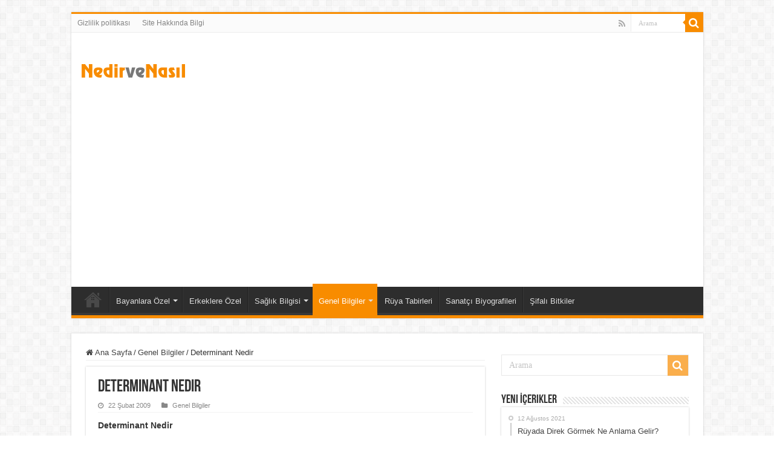

--- FILE ---
content_type: text/html; charset=UTF-8
request_url: https://www.nedirvenasil.com/determinant-nedir/
body_size: 9263
content:
<!DOCTYPE html>
<html lang="tr" prefix="og: http://ogp.me/ns#">
<head>
<meta charset="UTF-8" />
<link rel="profile" href="http://gmpg.org/xfn/11" />
<link rel="pingback" href="https://www.nedirvenasil.com/xmlrpc.php" />
<meta name='robots' content='index, follow, max-image-preview:large, max-snippet:-1, max-video-preview:-1' />

	<!-- This site is optimized with the Yoast SEO plugin v20.1 - https://yoast.com/wordpress/plugins/seo/ -->
	<title>Determinant Nedir - Nedir ve Nasıl</title>
	<meta name="description" content="Determinant Nedir Kare matrisler kümesinden reel sayılara tanımlı bir fonksiyon. Bir A kare matrisinin determinantı, detA veya |A| şeklinde gösterilir." />
	<link rel="canonical" href="https://www.nedirvenasil.com/determinant-nedir/" />
	<meta property="og:locale" content="tr_TR" />
	<meta property="og:type" content="article" />
	<meta property="og:title" content="Determinant Nedir - Nedir ve Nasıl" />
	<meta property="og:description" content="Determinant Nedir Kare matrisler kümesinden reel sayılara tanımlı bir fonksiyon. Bir A kare matrisinin determinantı, detA veya |A| şeklinde gösterilir." />
	<meta property="og:url" content="https://www.nedirvenasil.com/determinant-nedir/" />
	<meta property="og:site_name" content="Nedir ve Nasıl" />
	<meta property="article:published_time" content="2009-02-22T06:50:18+00:00" />
	<meta property="article:modified_time" content="2009-02-22T06:50:32+00:00" />
	<meta property="og:image" content="http://mips.stanford.edu/public/classes/pharmacokinetics/2006/Math_bg/DifferentialEQs/Determinant.gif" />
	<meta name="author" content="admin" />
	<meta name="twitter:card" content="summary_large_image" />
	<meta name="twitter:label1" content="Yazan:" />
	<meta name="twitter:data1" content="admin" />
	<meta name="twitter:label2" content="Tahmini okuma süresi" />
	<meta name="twitter:data2" content="2 dakika" />
	<script type="application/ld+json" class="yoast-schema-graph">{"@context":"https://schema.org","@graph":[{"@type":"WebPage","@id":"https://www.nedirvenasil.com/determinant-nedir/","url":"https://www.nedirvenasil.com/determinant-nedir/","name":"Determinant Nedir - Nedir ve Nasıl","isPartOf":{"@id":"https://www.nedirvenasil.com/#website"},"primaryImageOfPage":{"@id":"https://www.nedirvenasil.com/determinant-nedir/#primaryimage"},"image":{"@id":"https://www.nedirvenasil.com/determinant-nedir/#primaryimage"},"thumbnailUrl":"http://mips.stanford.edu/public/classes/pharmacokinetics/2006/Math_bg/DifferentialEQs/Determinant.gif","datePublished":"2009-02-22T06:50:18+00:00","dateModified":"2009-02-22T06:50:32+00:00","author":{"@id":"https://www.nedirvenasil.com/#/schema/person/9bf3ccf63a1378c6410773693131a943"},"description":"Determinant Nedir Kare matrisler kümesinden reel sayılara tanımlı bir fonksiyon. Bir A kare matrisinin determinantı, detA veya |A| şeklinde gösterilir.","breadcrumb":{"@id":"https://www.nedirvenasil.com/determinant-nedir/#breadcrumb"},"inLanguage":"tr","potentialAction":[{"@type":"ReadAction","target":["https://www.nedirvenasil.com/determinant-nedir/"]}]},{"@type":"ImageObject","inLanguage":"tr","@id":"https://www.nedirvenasil.com/determinant-nedir/#primaryimage","url":"http://mips.stanford.edu/public/classes/pharmacokinetics/2006/Math_bg/DifferentialEQs/Determinant.gif","contentUrl":"http://mips.stanford.edu/public/classes/pharmacokinetics/2006/Math_bg/DifferentialEQs/Determinant.gif"},{"@type":"BreadcrumbList","@id":"https://www.nedirvenasil.com/determinant-nedir/#breadcrumb","itemListElement":[{"@type":"ListItem","position":1,"name":"Ana sayfa","item":"https://www.nedirvenasil.com/"},{"@type":"ListItem","position":2,"name":"Determinant Nedir"}]},{"@type":"WebSite","@id":"https://www.nedirvenasil.com/#website","url":"https://www.nedirvenasil.com/","name":"Nedir ve Nasıl","description":"Nedir ve Nasıl Yapılır","potentialAction":[{"@type":"SearchAction","target":{"@type":"EntryPoint","urlTemplate":"https://www.nedirvenasil.com/?s={search_term_string}"},"query-input":"required name=search_term_string"}],"inLanguage":"tr"},{"@type":"Person","@id":"https://www.nedirvenasil.com/#/schema/person/9bf3ccf63a1378c6410773693131a943","name":"admin","image":{"@type":"ImageObject","inLanguage":"tr","@id":"https://www.nedirvenasil.com/#/schema/person/image/","url":"https://secure.gravatar.com/avatar/c50ea1d233449074f74b20b1fb9a5311?s=96&d=mm&r=g","contentUrl":"https://secure.gravatar.com/avatar/c50ea1d233449074f74b20b1fb9a5311?s=96&d=mm&r=g","caption":"admin"},"sameAs":["https://www.nedirvenasil.com/"]}]}</script>
	<!-- / Yoast SEO plugin. -->


<link rel="alternate" type="application/rss+xml" title="Nedir ve Nasıl &raquo; beslemesi" href="https://www.nedirvenasil.com/feed/" />
<!-- <link rel='stylesheet' id='wp-block-library-css' href='https://www.nedirvenasil.com/wp-includes/css/dist/block-library/style.min.css' type='text/css' media='all' /> -->
<!-- <link rel='stylesheet' id='classic-theme-styles-css' href='https://www.nedirvenasil.com/wp-includes/css/classic-themes.min.css' type='text/css' media='all' /> -->
<link rel="stylesheet" type="text/css" href="//www.nedirvenasil.com/wp-content/cache/wpfc-minified/m9q3omx1/4m0wg.css" media="all"/>
<style id='global-styles-inline-css' type='text/css'>
body{--wp--preset--color--black: #000000;--wp--preset--color--cyan-bluish-gray: #abb8c3;--wp--preset--color--white: #ffffff;--wp--preset--color--pale-pink: #f78da7;--wp--preset--color--vivid-red: #cf2e2e;--wp--preset--color--luminous-vivid-orange: #ff6900;--wp--preset--color--luminous-vivid-amber: #fcb900;--wp--preset--color--light-green-cyan: #7bdcb5;--wp--preset--color--vivid-green-cyan: #00d084;--wp--preset--color--pale-cyan-blue: #8ed1fc;--wp--preset--color--vivid-cyan-blue: #0693e3;--wp--preset--color--vivid-purple: #9b51e0;--wp--preset--gradient--vivid-cyan-blue-to-vivid-purple: linear-gradient(135deg,rgba(6,147,227,1) 0%,rgb(155,81,224) 100%);--wp--preset--gradient--light-green-cyan-to-vivid-green-cyan: linear-gradient(135deg,rgb(122,220,180) 0%,rgb(0,208,130) 100%);--wp--preset--gradient--luminous-vivid-amber-to-luminous-vivid-orange: linear-gradient(135deg,rgba(252,185,0,1) 0%,rgba(255,105,0,1) 100%);--wp--preset--gradient--luminous-vivid-orange-to-vivid-red: linear-gradient(135deg,rgba(255,105,0,1) 0%,rgb(207,46,46) 100%);--wp--preset--gradient--very-light-gray-to-cyan-bluish-gray: linear-gradient(135deg,rgb(238,238,238) 0%,rgb(169,184,195) 100%);--wp--preset--gradient--cool-to-warm-spectrum: linear-gradient(135deg,rgb(74,234,220) 0%,rgb(151,120,209) 20%,rgb(207,42,186) 40%,rgb(238,44,130) 60%,rgb(251,105,98) 80%,rgb(254,248,76) 100%);--wp--preset--gradient--blush-light-purple: linear-gradient(135deg,rgb(255,206,236) 0%,rgb(152,150,240) 100%);--wp--preset--gradient--blush-bordeaux: linear-gradient(135deg,rgb(254,205,165) 0%,rgb(254,45,45) 50%,rgb(107,0,62) 100%);--wp--preset--gradient--luminous-dusk: linear-gradient(135deg,rgb(255,203,112) 0%,rgb(199,81,192) 50%,rgb(65,88,208) 100%);--wp--preset--gradient--pale-ocean: linear-gradient(135deg,rgb(255,245,203) 0%,rgb(182,227,212) 50%,rgb(51,167,181) 100%);--wp--preset--gradient--electric-grass: linear-gradient(135deg,rgb(202,248,128) 0%,rgb(113,206,126) 100%);--wp--preset--gradient--midnight: linear-gradient(135deg,rgb(2,3,129) 0%,rgb(40,116,252) 100%);--wp--preset--duotone--dark-grayscale: url('#wp-duotone-dark-grayscale');--wp--preset--duotone--grayscale: url('#wp-duotone-grayscale');--wp--preset--duotone--purple-yellow: url('#wp-duotone-purple-yellow');--wp--preset--duotone--blue-red: url('#wp-duotone-blue-red');--wp--preset--duotone--midnight: url('#wp-duotone-midnight');--wp--preset--duotone--magenta-yellow: url('#wp-duotone-magenta-yellow');--wp--preset--duotone--purple-green: url('#wp-duotone-purple-green');--wp--preset--duotone--blue-orange: url('#wp-duotone-blue-orange');--wp--preset--font-size--small: 13px;--wp--preset--font-size--medium: 20px;--wp--preset--font-size--large: 36px;--wp--preset--font-size--x-large: 42px;--wp--preset--spacing--20: 0.44rem;--wp--preset--spacing--30: 0.67rem;--wp--preset--spacing--40: 1rem;--wp--preset--spacing--50: 1.5rem;--wp--preset--spacing--60: 2.25rem;--wp--preset--spacing--70: 3.38rem;--wp--preset--spacing--80: 5.06rem;}:where(.is-layout-flex){gap: 0.5em;}body .is-layout-flow > .alignleft{float: left;margin-inline-start: 0;margin-inline-end: 2em;}body .is-layout-flow > .alignright{float: right;margin-inline-start: 2em;margin-inline-end: 0;}body .is-layout-flow > .aligncenter{margin-left: auto !important;margin-right: auto !important;}body .is-layout-constrained > .alignleft{float: left;margin-inline-start: 0;margin-inline-end: 2em;}body .is-layout-constrained > .alignright{float: right;margin-inline-start: 2em;margin-inline-end: 0;}body .is-layout-constrained > .aligncenter{margin-left: auto !important;margin-right: auto !important;}body .is-layout-constrained > :where(:not(.alignleft):not(.alignright):not(.alignfull)){max-width: var(--wp--style--global--content-size);margin-left: auto !important;margin-right: auto !important;}body .is-layout-constrained > .alignwide{max-width: var(--wp--style--global--wide-size);}body .is-layout-flex{display: flex;}body .is-layout-flex{flex-wrap: wrap;align-items: center;}body .is-layout-flex > *{margin: 0;}:where(.wp-block-columns.is-layout-flex){gap: 2em;}.has-black-color{color: var(--wp--preset--color--black) !important;}.has-cyan-bluish-gray-color{color: var(--wp--preset--color--cyan-bluish-gray) !important;}.has-white-color{color: var(--wp--preset--color--white) !important;}.has-pale-pink-color{color: var(--wp--preset--color--pale-pink) !important;}.has-vivid-red-color{color: var(--wp--preset--color--vivid-red) !important;}.has-luminous-vivid-orange-color{color: var(--wp--preset--color--luminous-vivid-orange) !important;}.has-luminous-vivid-amber-color{color: var(--wp--preset--color--luminous-vivid-amber) !important;}.has-light-green-cyan-color{color: var(--wp--preset--color--light-green-cyan) !important;}.has-vivid-green-cyan-color{color: var(--wp--preset--color--vivid-green-cyan) !important;}.has-pale-cyan-blue-color{color: var(--wp--preset--color--pale-cyan-blue) !important;}.has-vivid-cyan-blue-color{color: var(--wp--preset--color--vivid-cyan-blue) !important;}.has-vivid-purple-color{color: var(--wp--preset--color--vivid-purple) !important;}.has-black-background-color{background-color: var(--wp--preset--color--black) !important;}.has-cyan-bluish-gray-background-color{background-color: var(--wp--preset--color--cyan-bluish-gray) !important;}.has-white-background-color{background-color: var(--wp--preset--color--white) !important;}.has-pale-pink-background-color{background-color: var(--wp--preset--color--pale-pink) !important;}.has-vivid-red-background-color{background-color: var(--wp--preset--color--vivid-red) !important;}.has-luminous-vivid-orange-background-color{background-color: var(--wp--preset--color--luminous-vivid-orange) !important;}.has-luminous-vivid-amber-background-color{background-color: var(--wp--preset--color--luminous-vivid-amber) !important;}.has-light-green-cyan-background-color{background-color: var(--wp--preset--color--light-green-cyan) !important;}.has-vivid-green-cyan-background-color{background-color: var(--wp--preset--color--vivid-green-cyan) !important;}.has-pale-cyan-blue-background-color{background-color: var(--wp--preset--color--pale-cyan-blue) !important;}.has-vivid-cyan-blue-background-color{background-color: var(--wp--preset--color--vivid-cyan-blue) !important;}.has-vivid-purple-background-color{background-color: var(--wp--preset--color--vivid-purple) !important;}.has-black-border-color{border-color: var(--wp--preset--color--black) !important;}.has-cyan-bluish-gray-border-color{border-color: var(--wp--preset--color--cyan-bluish-gray) !important;}.has-white-border-color{border-color: var(--wp--preset--color--white) !important;}.has-pale-pink-border-color{border-color: var(--wp--preset--color--pale-pink) !important;}.has-vivid-red-border-color{border-color: var(--wp--preset--color--vivid-red) !important;}.has-luminous-vivid-orange-border-color{border-color: var(--wp--preset--color--luminous-vivid-orange) !important;}.has-luminous-vivid-amber-border-color{border-color: var(--wp--preset--color--luminous-vivid-amber) !important;}.has-light-green-cyan-border-color{border-color: var(--wp--preset--color--light-green-cyan) !important;}.has-vivid-green-cyan-border-color{border-color: var(--wp--preset--color--vivid-green-cyan) !important;}.has-pale-cyan-blue-border-color{border-color: var(--wp--preset--color--pale-cyan-blue) !important;}.has-vivid-cyan-blue-border-color{border-color: var(--wp--preset--color--vivid-cyan-blue) !important;}.has-vivid-purple-border-color{border-color: var(--wp--preset--color--vivid-purple) !important;}.has-vivid-cyan-blue-to-vivid-purple-gradient-background{background: var(--wp--preset--gradient--vivid-cyan-blue-to-vivid-purple) !important;}.has-light-green-cyan-to-vivid-green-cyan-gradient-background{background: var(--wp--preset--gradient--light-green-cyan-to-vivid-green-cyan) !important;}.has-luminous-vivid-amber-to-luminous-vivid-orange-gradient-background{background: var(--wp--preset--gradient--luminous-vivid-amber-to-luminous-vivid-orange) !important;}.has-luminous-vivid-orange-to-vivid-red-gradient-background{background: var(--wp--preset--gradient--luminous-vivid-orange-to-vivid-red) !important;}.has-very-light-gray-to-cyan-bluish-gray-gradient-background{background: var(--wp--preset--gradient--very-light-gray-to-cyan-bluish-gray) !important;}.has-cool-to-warm-spectrum-gradient-background{background: var(--wp--preset--gradient--cool-to-warm-spectrum) !important;}.has-blush-light-purple-gradient-background{background: var(--wp--preset--gradient--blush-light-purple) !important;}.has-blush-bordeaux-gradient-background{background: var(--wp--preset--gradient--blush-bordeaux) !important;}.has-luminous-dusk-gradient-background{background: var(--wp--preset--gradient--luminous-dusk) !important;}.has-pale-ocean-gradient-background{background: var(--wp--preset--gradient--pale-ocean) !important;}.has-electric-grass-gradient-background{background: var(--wp--preset--gradient--electric-grass) !important;}.has-midnight-gradient-background{background: var(--wp--preset--gradient--midnight) !important;}.has-small-font-size{font-size: var(--wp--preset--font-size--small) !important;}.has-medium-font-size{font-size: var(--wp--preset--font-size--medium) !important;}.has-large-font-size{font-size: var(--wp--preset--font-size--large) !important;}.has-x-large-font-size{font-size: var(--wp--preset--font-size--x-large) !important;}
.wp-block-navigation a:where(:not(.wp-element-button)){color: inherit;}
:where(.wp-block-columns.is-layout-flex){gap: 2em;}
.wp-block-pullquote{font-size: 1.5em;line-height: 1.6;}
</style>
<!-- <link rel='stylesheet' id='taqyeem-buttons-style-css' href='https://www.nedirvenasil.com/wp-content/plugins/taqyeem-buttons/assets/style.css' type='text/css' media='all' /> -->
<!-- <link rel='stylesheet' id='taqyeem-style-css' href='https://www.nedirvenasil.com/wp-content/plugins/taqyeem/style.css' type='text/css' media='all' /> -->
<!-- <link rel='stylesheet' id='tie-style-css' href='https://www.nedirvenasil.com/wp-content/themes/sahifa/style.css' type='text/css' media='all' /> -->
<!-- <link rel='stylesheet' id='tie-ilightbox-skin-css' href='https://www.nedirvenasil.com/wp-content/themes/sahifa/css/ilightbox/dark-skin/skin.css' type='text/css' media='all' /> -->
<link rel="stylesheet" type="text/css" href="//www.nedirvenasil.com/wp-content/cache/wpfc-minified/7z7xi377/4m0wg.css" media="all"/>
<script src='//www.nedirvenasil.com/wp-content/cache/wpfc-minified/2lb95jf/4m0wh.js' type="text/javascript"></script>
<!-- <script type='text/javascript' src='https://www.nedirvenasil.com/wp-includes/js/jquery/jquery.min.js' id='jquery-core-js'></script> -->
<!-- <script type='text/javascript' src='https://www.nedirvenasil.com/wp-includes/js/jquery/jquery-migrate.min.js' id='jquery-migrate-js'></script> -->
<!-- <script type='text/javascript' src='https://www.nedirvenasil.com/wp-content/plugins/taqyeem/js/tie.js' id='taqyeem-main-js'></script> -->
<link rel="https://api.w.org/" href="https://www.nedirvenasil.com/wp-json/" /><link rel="alternate" type="application/json" href="https://www.nedirvenasil.com/wp-json/wp/v2/posts/12140" /><link rel="EditURI" type="application/rsd+xml" title="RSD" href="https://www.nedirvenasil.com/xmlrpc.php?rsd" />
<link rel="wlwmanifest" type="application/wlwmanifest+xml" href="https://www.nedirvenasil.com/wp-includes/wlwmanifest.xml" />
<meta name="generator" content="WordPress 6.1.1" />
<link rel='shortlink' href='https://www.nedirvenasil.com/?p=12140' />
<link rel="alternate" type="application/json+oembed" href="https://www.nedirvenasil.com/wp-json/oembed/1.0/embed?url=https%3A%2F%2Fwww.nedirvenasil.com%2Fdeterminant-nedir%2F" />
<link rel="alternate" type="text/xml+oembed" href="https://www.nedirvenasil.com/wp-json/oembed/1.0/embed?url=https%3A%2F%2Fwww.nedirvenasil.com%2Fdeterminant-nedir%2F&#038;format=xml" />
<script type='text/javascript'>
/* <![CDATA[ */
var taqyeem = {"ajaxurl":"https://www.nedirvenasil.com/wp-admin/admin-ajax.php" , "your_rating":"Your Rating:"};
/* ]]> */
</script>

<style type="text/css" media="screen">

</style>
<link rel="shortcut icon" href="https://www.nedirvenasil.com/wp-content/themes/sahifa/favicon.ico" title="Favicon" />
<!--[if IE]>
<script type="text/javascript">jQuery(document).ready(function (){ jQuery(".menu-item").has("ul").children("a").attr("aria-haspopup", "true");});</script>
<![endif]-->
<!--[if lt IE 9]>
<script src="https://www.nedirvenasil.com/wp-content/themes/sahifa/js/html5.js"></script>
<script src="https://www.nedirvenasil.com/wp-content/themes/sahifa/js/selectivizr-min.js"></script>
<![endif]-->
<!--[if IE 9]>
<link rel="stylesheet" type="text/css" media="all" href="https://www.nedirvenasil.com/wp-content/themes/sahifa/css/ie9.css" />
<![endif]-->
<!--[if IE 8]>
<link rel="stylesheet" type="text/css" media="all" href="https://www.nedirvenasil.com/wp-content/themes/sahifa/css/ie8.css" />
<![endif]-->
<!--[if IE 7]>
<link rel="stylesheet" type="text/css" media="all" href="https://www.nedirvenasil.com/wp-content/themes/sahifa/css/ie7.css" />
<![endif]-->


<meta name="viewport" content="width=device-width, initial-scale=1.0" />

<link rel="apple-touch-icon-precomposed" sizes="57x57" href="https://www.nedirvenasil.com/apple-touch-icon-57x57.png" />
<link rel="apple-touch-icon-precomposed" sizes="114x114" href="https://www.nedirvenasil.com/apple-touch-icon-114x114.png" />
<link rel="apple-touch-icon-precomposed" sizes="72x72" href="https://www.nedirvenasil.com/apple-touch-icon-72x72.png" />
<link rel="apple-touch-icon-precomposed" sizes="144x144" href="https://www.nedirvenasil.com/apple-touch-icon-144x144.png" />
<link rel="apple-touch-icon-precomposed" sizes="60x60" href="https://www.nedirvenasil.com/apple-touch-icon-60x60.png" />
<link rel="apple-touch-icon-precomposed" sizes="120x120" href="https://www.nedirvenasil.com/apple-touch-icon-120x120.png" />
<link rel="apple-touch-icon-precomposed" sizes="76x76" href="https://www.nedirvenasil.com/apple-touch-icon-76x76.png" />
<link rel="apple-touch-icon-precomposed" sizes="152x152" href="https://www.nedirvenasil.com/apple-touch-icon-152x152.png" />
<link rel="icon" type="image/png" href="https://www.nedirvenasil.com/favicon-196x196.png" sizes="196x196" />
<link rel="icon" type="image/png" href="https://www.nedirvenasil.com/favicon-96x96.png" sizes="96x96" />
<link rel="icon" type="image/png" href="https://www.nedirvenasil.com/favicon-32x32.png" sizes="32x32" />
<link rel="icon" type="image/png" href="https://www.nedirvenasil.com/favicon-16x16.png" sizes="16x16" />
<link rel="icon" type="image/png" href="https://www.nedirvenasil.com/favicon-128.png" sizes="128x128" />
<meta name="application-name" content="Nedir ve Nasıl"/>
<meta name="msapplication-TileColor" content="#FFFFFF" />
<meta name="msapplication-TileImage" content="https://www.nedirvenasil.com/mstile-144x144.png" />
<meta name="msapplication-square70x70logo" content="https://www.nedirvenasil.com/mstile-70x70.png" />
<meta name="msapplication-square150x150logo" content="https://www.nedirvenasil.com/mstile-150x150.png" />
<meta name="msapplication-wide310x150logo" content="https://www.nedirvenasil.com/mstile-310x150.png" />
<meta name="msapplication-square310x310logo" content="https://www.nedirvenasil.com/mstile-310x310.png" />
<meta name="msapplication-notification" content="frequency=30;polling-uri=https://notifications.buildmypinnedsite.com/?feed=https://www.nedirvenasil.com/feed/&id=1;polling-uri2=https://notifications.buildmypinnedsite.com/?feed=https://www.nedirvenasil.com/feed/&id=2;polling-uri3=https://notifications.buildmypinnedsite.com/?feed=https://www.nedirvenasil.com/feed/&id=3;polling-uri4=https://notifications.buildmypinnedsite.com/?feed=https://www.nedirvenasil.com/feed/&id=4;polling-uri5=https://notifications.buildmypinnedsite.com/?feed=https://www.nedirvenasil.com/feed/&id=5;cycle=1" />
<link rel="manifest" href="/site.webmanifest">
<link rel="mask-icon" href="/safari-pinned-tab.svg" color="#5bbad5">
<meta name="apple-mobile-web-app-title" content="Nedir Nasıl">
<meta name="application-name" content="Nedir Nasıl">
<meta name="msapplication-TileColor" content="#da532c">
<meta name="msapplication-TileImage" content="/mstile-144x144.png">
<meta name="theme-color" content="#ffffff">
<script async src="//pagead2.googlesyndication.com/pagead/js/adsbygoogle.js"></script>
<script>
     (adsbygoogle = window.adsbygoogle || []).push({
          google_ad_client: "ca-pub-9546344415416295",
          enable_page_level_ads: true
     });
</script>
<!-- Global site tag (gtag.js) - Google Analytics -->
<script async src="https://www.googletagmanager.com/gtag/js?id=UA-12143162-3"></script>
<script>
  window.dataLayer = window.dataLayer || [];
  function gtag(){dataLayer.push(arguments);}
  gtag('js', new Date());

  gtag('config', 'UA-12143162-3');
</script>

<style type="text/css" media="screen">

body.single .entry, body.page .entry{
	font-size : 14px;
}


</style>

		<script type="text/javascript">
			/* <![CDATA[ */
				var sf_position = '0';
				var sf_templates = "<a href=\"{search_url_escaped}\">T\u00fcm Sonu\u00e7lar\u0131 G\u00f6r\u00fcnt\u00fcle<\/a>";
				var sf_input = '.search-live';
				jQuery(document).ready(function(){
					jQuery(sf_input).ajaxyLiveSearch({"expand":false,"searchUrl":"https:\/\/www.nedirvenasil.com\/?s=%s","text":"Search","delay":500,"iwidth":180,"width":315,"ajaxUrl":"https:\/\/www.nedirvenasil.com\/wp-admin\/admin-ajax.php","rtl":0});
					jQuery(".live-search_ajaxy-selective-input").keyup(function() {
						var width = jQuery(this).val().length * 8;
						if(width < 50) {
							width = 50;
						}
						jQuery(this).width(width);
					});
					jQuery(".live-search_ajaxy-selective-search").click(function() {
						jQuery(this).find(".live-search_ajaxy-selective-input").focus();
					});
					jQuery(".live-search_ajaxy-selective-close").click(function() {
						jQuery(this).parent().remove();
					});
				});
			/* ]]> */
		</script>
		<link rel="amphtml" href="https://www.nedirvenasil.com/determinant-nedir/amp/"><link rel="icon" href="https://www.nedirvenasil.com/wp-content/uploads/2018/10/cropped-mstile-310x310-1-32x32.png" sizes="32x32" />
<link rel="icon" href="https://www.nedirvenasil.com/wp-content/uploads/2018/10/cropped-mstile-310x310-1-192x192.png" sizes="192x192" />
<link rel="apple-touch-icon" href="https://www.nedirvenasil.com/wp-content/uploads/2018/10/cropped-mstile-310x310-1-180x180.png" />
<meta name="msapplication-TileImage" content="https://www.nedirvenasil.com/wp-content/uploads/2018/10/cropped-mstile-310x310-1-270x270.png" />
</head>
<body id="top" class="post-template-default single single-post postid-12140 single-format-standard lazy-enabled">

<div class="wrapper-outer">

	<div class="background-cover"></div>

	<aside id="slide-out">

			<div class="search-mobile">
			<form method="get" id="searchform-mobile" action="https://www.nedirvenasil.com/">
				<button class="search-button" type="submit" value="Arama"><i class="fa fa-search"></i></button>
				<input type="text" id="s-mobile" name="s" title="Arama" value="Arama" onfocus="if (this.value == 'Arama') {this.value = '';}" onblur="if (this.value == '') {this.value = 'Arama';}"  />
			</form>
		</div><!-- .search-mobile /-->
	
			<div class="social-icons">
		<a class="ttip-none" title="Rss" href="https://www.nedirvenasil.com/feed/" target="_blank"><i class="fa fa-rss"></i></a>
			</div>

	
		<div id="mobile-menu" ></div>
	</aside><!-- #slide-out /-->

		<div id="wrapper" class="boxed">
		<div class="inner-wrapper">

		<header id="theme-header" class="theme-header">
						<div id="top-nav" class="top-nav">
				<div class="container">

			
				<div class="top-menu"><ul id="menu-ust-menu" class="menu"><li id="menu-item-41266" class="menu-item menu-item-type-post_type menu-item-object-page menu-item-privacy-policy menu-item-41266"><a href="https://www.nedirvenasil.com/gizlilik-politikasi/">Gizlilik politikası</a></li>
<li id="menu-item-41267" class="menu-item menu-item-type-post_type menu-item-object-page menu-item-41267"><a href="https://www.nedirvenasil.com/site-hakkinda-bilgi/">Site Hakkında Bilgi</a></li>
</ul></div>
						<div class="search-block">
						<form method="get" id="searchform-header" action="https://www.nedirvenasil.com/">
							<button class="search-button" type="submit" value="Arama"><i class="fa fa-search"></i></button>
							<input class="search-live" type="text" id="s-header" name="s" title="Arama" value="Arama" onfocus="if (this.value == 'Arama') {this.value = '';}" onblur="if (this.value == '') {this.value = 'Arama';}"  />
						</form>
					</div><!-- .search-block /-->
			<div class="social-icons">
		<a class="ttip-none" title="Rss" href="https://www.nedirvenasil.com/feed/" target="_blank"><i class="fa fa-rss"></i></a>
			</div>

	
	
				</div><!-- .container /-->
			</div><!-- .top-menu /-->
			
		<div class="header-content">

					<a id="slide-out-open" class="slide-out-open" href="#"><span></span></a>
		
			<div class="logo" style=" margin-top:15px; margin-bottom:15px;">
			<h2>								<a title="Nedir ve Nasıl" href="https://www.nedirvenasil.com/">
					<img src="https://www.nedirvenasil.com/wp-content/uploads/2021/10/logo.png" alt="Nedir ve Nasıl" width="175" height="44" /><strong>Nedir ve Nasıl Nedir ve Nasıl Yapılır</strong>
				</a>
			</h2>			</div><!-- .logo /-->
<script type="text/javascript">
jQuery(document).ready(function($) {
	var retina = window.devicePixelRatio > 1 ? true : false;
	if(retina) {
       	jQuery('#theme-header .logo img').attr('src',		'https://www.nedirvenasil.com/wp-content/uploads/2021/10/logo@2x.png');
       	jQuery('#theme-header .logo img').attr('width',		'175');
       	jQuery('#theme-header .logo img').attr('height',	'44');
	}
});
</script>
						<div class="clear"></div>

		</div>
													<nav id="main-nav" class="fixed-enabled">
				<div class="container">

									<a class="main-nav-logo" title="Nedir ve Nasıl" href="https://www.nedirvenasil.com/">
						<img src="https://www.nedirvenasil.com/wp-content/uploads/2021/10/nav-logo.png" width="195" height="54" alt="Nedir ve Nasıl">
					</a>
				
					<div class="main-menu"><ul id="menu-ana-menu" class="menu"><li id="menu-item-32337" class="menu-item menu-item-type-custom menu-item-object-custom menu-item-home menu-item-32337"><a href="https://www.nedirvenasil.com/">Ana Sayfa</a></li>
<li id="menu-item-41239" class="menu-item menu-item-type-taxonomy menu-item-object-category menu-item-has-children menu-item-41239"><a href="https://www.nedirvenasil.com/category/bayanlara-ozel/">Bayanlara Özel</a>
<ul class="sub-menu menu-sub-content">
	<li id="menu-item-41247" class="menu-item menu-item-type-taxonomy menu-item-object-category menu-item-41247"><a href="https://www.nedirvenasil.com/category/diyet/"><i class="fa fa-angle-right"></i>Diyet</a></li>
	<li id="menu-item-41248" class="menu-item menu-item-type-taxonomy menu-item-object-category menu-item-41248"><a href="https://www.nedirvenasil.com/category/egzersiz/"><i class="fa fa-angle-right"></i>Egzersiz</a></li>
	<li id="menu-item-41265" class="menu-item menu-item-type-taxonomy menu-item-object-category menu-item-41265"><a href="https://www.nedirvenasil.com/category/yemek-tarifi/"><i class="fa fa-angle-right"></i>Yemek Tarifi</a></li>
</ul>
</li>
<li id="menu-item-41249" class="menu-item menu-item-type-taxonomy menu-item-object-category menu-item-41249"><a href="https://www.nedirvenasil.com/category/erkeklere-ozel/">Erkeklere Özel</a></li>
<li id="menu-item-41259" class="menu-item menu-item-type-taxonomy menu-item-object-category menu-item-has-children menu-item-41259"><a href="https://www.nedirvenasil.com/category/saglik-bilgisi/">Sağlık Bilgisi</a>
<ul class="sub-menu menu-sub-content">
	<li id="menu-item-41260" class="menu-item menu-item-type-taxonomy menu-item-object-category menu-item-41260"><a href="https://www.nedirvenasil.com/category/saglikli-beslenme/"><i class="fa fa-angle-right"></i>Sağlıklı Beslenme</a></li>
	<li id="menu-item-41244" class="menu-item menu-item-type-taxonomy menu-item-object-category menu-item-41244"><a href="https://www.nedirvenasil.com/category/cocuk-sagligi/"><i class="fa fa-angle-right"></i>Çocuk Sağlığı</a></li>
	<li id="menu-item-41252" class="menu-item menu-item-type-taxonomy menu-item-object-category menu-item-41252"><a href="https://www.nedirvenasil.com/category/goz-sagligi/"><i class="fa fa-angle-right"></i>Göz Sağlığı</a></li>
</ul>
</li>
<li id="menu-item-41251" class="menu-item menu-item-type-taxonomy menu-item-object-category current-post-ancestor current-menu-parent current-post-parent menu-item-has-children menu-item-41251"><a href="https://www.nedirvenasil.com/category/genel-bilgiler/">Genel Bilgiler</a>
<ul class="sub-menu menu-sub-content">
	<li id="menu-item-41263" class="menu-item menu-item-type-taxonomy menu-item-object-category menu-item-41263"><a href="https://www.nedirvenasil.com/category/spor-ve-beden-egitimi/"><i class="fa fa-angle-right"></i>Spor Ve Beden Eğitimi</a></li>
	<li id="menu-item-41242" class="menu-item menu-item-type-taxonomy menu-item-object-category menu-item-has-children menu-item-41242"><a href="https://www.nedirvenasil.com/category/bilim/"><i class="fa fa-angle-right"></i>Bilim</a>
	<ul class="sub-menu menu-sub-content">
		<li id="menu-item-41243" class="menu-item menu-item-type-taxonomy menu-item-object-category menu-item-41243"><a href="https://www.nedirvenasil.com/category/biyoloji/"><i class="fa fa-angle-right"></i>Biyoloji</a></li>
		<li id="menu-item-41245" class="menu-item menu-item-type-taxonomy menu-item-object-category menu-item-41245"><a href="https://www.nedirvenasil.com/category/cografya/"><i class="fa fa-angle-right"></i>Coğrafya</a></li>
		<li id="menu-item-41250" class="menu-item menu-item-type-taxonomy menu-item-object-category menu-item-41250"><a href="https://www.nedirvenasil.com/category/fizik/"><i class="fa fa-angle-right"></i>Fizik</a></li>
		<li id="menu-item-41264" class="menu-item menu-item-type-taxonomy menu-item-object-category menu-item-41264"><a href="https://www.nedirvenasil.com/category/tarih/"><i class="fa fa-angle-right"></i>Tarih</a></li>
	</ul>
</li>
	<li id="menu-item-41255" class="menu-item menu-item-type-taxonomy menu-item-object-category menu-item-41255"><a href="https://www.nedirvenasil.com/category/kitap-roman-ozetleri/"><i class="fa fa-angle-right"></i>Kitap Roman Özetleri</a></li>
	<li id="menu-item-41246" class="menu-item menu-item-type-taxonomy menu-item-object-category menu-item-41246"><a href="https://www.nedirvenasil.com/category/din-kulturu/"><i class="fa fa-angle-right"></i>Din Kültürü</a></li>
	<li id="menu-item-41241" class="menu-item menu-item-type-taxonomy menu-item-object-category menu-item-41241"><a href="https://www.nedirvenasil.com/category/bilgisayar-internet/"><i class="fa fa-angle-right"></i>Bilgisayar internet</a></li>
	<li id="menu-item-41240" class="menu-item menu-item-type-taxonomy menu-item-object-category menu-item-41240"><a href="https://www.nedirvenasil.com/category/belirli-gun-ve-haftalar/"><i class="fa fa-angle-right"></i>Belirli Gün Ve Haftalar</a></li>
	<li id="menu-item-41253" class="menu-item menu-item-type-taxonomy menu-item-object-category menu-item-41253"><a href="https://www.nedirvenasil.com/category/icatlar/"><i class="fa fa-angle-right"></i>icatlar</a></li>
	<li id="menu-item-41254" class="menu-item menu-item-type-taxonomy menu-item-object-category menu-item-41254"><a href="https://www.nedirvenasil.com/category/ilk-yardim/"><i class="fa fa-angle-right"></i>ilk Yardım</a></li>
	<li id="menu-item-41256" class="menu-item menu-item-type-taxonomy menu-item-object-category menu-item-41256"><a href="https://www.nedirvenasil.com/category/matematik/"><i class="fa fa-angle-right"></i>Matematik</a></li>
	<li id="menu-item-41257" class="menu-item menu-item-type-taxonomy menu-item-object-category menu-item-41257"><a href="https://www.nedirvenasil.com/category/muzik/"><i class="fa fa-angle-right"></i>Müzik</a></li>
</ul>
</li>
<li id="menu-item-41258" class="menu-item menu-item-type-taxonomy menu-item-object-category menu-item-41258"><a href="https://www.nedirvenasil.com/category/ruya-tabirleri/">Rüya Tabirleri</a></li>
<li id="menu-item-41261" class="menu-item menu-item-type-taxonomy menu-item-object-category menu-item-41261"><a href="https://www.nedirvenasil.com/category/sanatci-biyografileri/">Sanatçı Biyografileri</a></li>
<li id="menu-item-41262" class="menu-item menu-item-type-taxonomy menu-item-object-category menu-item-41262"><a href="https://www.nedirvenasil.com/category/sifali-bitkiler/">Şifalı Bitkiler</a></li>
</ul></div>					
					
				</div>
			</nav><!-- .main-nav /-->
					</header><!-- #header /-->

	
	
	<div id="main-content" class="container">

	
	
	
	
	
	<div class="content">

		
		<nav id="crumbs"><a href="https://www.nedirvenasil.com/"><span class="fa fa-home" aria-hidden="true"></span> Ana Sayfa</a><span class="delimiter">/</span><a href="https://www.nedirvenasil.com/category/genel-bilgiler/">Genel Bilgiler</a><span class="delimiter">/</span><span class="current">Determinant Nedir</span></nav>
		

		
		<article class="post-listing post-12140 post type-post status-publish format-standard  category-genel-bilgiler" id="the-post">
			
			<div class="single-post-thumb">
					</div>
	
		


			<div class="post-inner">

							<h1 class="name post-title entry-title"><span itemprop="name">Determinant Nedir</span></h1>

						
<p class="post-meta">
	
		
	<span class="tie-date"><i class="fa fa-clock-o"></i>22 Şubat 2009</span>	
	<span class="post-cats"><i class="fa fa-folder"></i><a href="https://www.nedirvenasil.com/category/genel-bilgiler/" rel="category tag">Genel Bilgiler</a></span>
	
</p>
<div class="clear"></div>
			
				<div class="entry">
					
					
					<p><strong>Determinant Nedir</strong></p>
<p><img decoding="async" class="alignleft" src="http://mips.stanford.edu/public/classes/pharmacokinetics/2006/Math_bg/DifferentialEQs/Determinant.gif" alt="" width="120" height="120" />Kare matrisler kümesinden reel sayılara tanımlı bir fonksiyon. Bir A kare matrisinin determinantı, detA veya |A| şeklinde gösterilir. Yalnız kare matrislerin determinantı alınır ve değeri bir reel sayıdır A = [a]1&#215;1 matrisinin determinantı deta = adır. Determinantın hesaplanması açılımı Bir determinantın, değeri, satırlara veya sütunlara göre<span id="more-12140"></span></p>
<p>açılarak bulunur. Herhangi bir satıra veya sütuna göre açılan determinantın değeri değişmez. Birinci satıra göre açıldığında, birinci satırın elemanları ile bu elemanların kofaktörleri işaretli minörleri çarpılıp toplanır. Bir elemanın minörü demek, o elemanın bulunduğu satır ve sütun kapatılınca geriye kalan elemanların determinantıdır. Bir elemanın bulunduğu satır ve sütun rakamları toplamı çift ise kofaktörün işareti +, tek ise -dir. Buna göre birinci satırda bulunan a11 ve a13 elemanlarının kofaktörleri K11 ve K13 pozitiftir. a12 elemanının kofaktörü olan K12 negatif olduğundan a12nin işareti &#8211; alınır. Buna göre 3&#215;3 tipindeki bir A=[aij]3&#215;3 matrisinin determinantı, birinci satıra göre</p>
<p>Sarrus kuralı Yukarıdaki satır veya sütuna göre açılımın sonucu olarak bulunmuş pratik bir kuraldır. Birinci ve ikinci satır determinantın altına sıra ile yazılır. Esas köşegen ve paralelindeki üçer eleman çarpılıp toplanır. Diğer köşegen ve paralelindeki üçer eleman çarpılıp bu toplamdan çıkarılır. Determinantın sağına ilk iki sütun yazılarak da Sarrus kuralı ile determinant açılımı yapılabilir.</p>
<p><strong>Determinant Özellikleri</strong><br />
1. Bir determinantın bir satırı veya sütunundaki bütün elemanlar sıfır ise determinantın değeri sıfırdır.<br />
2. Bir determinantın herhangi iki satırı veya sütunu yer değiştirirse determinantın işareti değişir.<br />
3. Bir determinantın iki satırı veya iki sütunu orantılı veya aynı ise determinantın değeri sıfırdır.<br />
4. Bir determinantın bir satırı veya sütunu k ile çarpılırsa determinant, k ile çarpılmış olur.<br />
5. Bir determinantın değeri, elemanter satır işlemleri uygulandığında değişmez.</p>
					
									</div><!-- .entry /-->


				<div class="share-post">
	<span class="share-text">Paylaş</span>

		<ul class="flat-social">
			<li><a href="http://www.facebook.com/sharer.php?u=https://www.nedirvenasil.com/determinant-nedir/" class="social-facebook" rel="external" target="_blank"><i class="fa fa-facebook"></i> <span>Facebook</span></a></li>
				<li><a href="https://twitter.com/intent/tweet?text=Determinant+Nedir&url=https://www.nedirvenasil.com/determinant-nedir/" class="social-twitter" rel="external" target="_blank"><i class="fa fa-twitter"></i> <span>Twitter</span></a></li>
						<li><a href="http://pinterest.com/pin/create/button/?url=https://www.nedirvenasil.com/determinant-nedir/&amp;description=Determinant+Nedir&amp;media=" class="social-pinterest" rel="external" target="_blank"><i class="fa fa-pinterest"></i> <span>Pinterest</span></a></li>
		</ul>
		<div class="clear"></div>
</div> <!-- .share-post -->
				<div class="clear"></div>
			</div><!-- .post-inner -->

			
		</article><!-- .post-listing -->
		

		
		

				<div class="post-navigation">
			<div class="post-previous"><a href="https://www.nedirvenasil.com/deterjan-nedir/" rel="prev"><span>Önceki</span> Deterjan Nedir</a></div>
			<div class="post-next"><a href="https://www.nedirvenasil.com/determinizm-nedir/" rel="next"><span>Sonraki</span> Determinizm Nedir</a></div>
		</div><!-- .post-navigation -->
		
			<section id="related_posts">
		<div class="block-head">
			<h3>İlgili Makaleler</h3><div class="stripe-line"></div>
		</div>
		<div class="post-listing">
						<div class="related-item">
							
				<div class="post-thumbnail">
					<a href="https://www.nedirvenasil.com/kafeinizm-sendromu-nedir/">
						<img width="310" height="165" src="https://www.nedirvenasil.com/wp-content/uploads/2018/12/Kafeinizm-Sendromu-Nedir-310x165.jpg" class="attachment-tie-medium size-tie-medium wp-post-image" alt="Kafeinizm Sendromu" decoding="async" loading="lazy" />						<span class="fa overlay-icon"></span>
					</a>
				</div><!-- post-thumbnail /-->
							
				<h3><a href="https://www.nedirvenasil.com/kafeinizm-sendromu-nedir/" rel="bookmark">Kafeinizm Sendromu Ne Anlama Gelir?</a></h3>
				<p class="post-meta"><span class="tie-date"><i class="fa fa-clock-o"></i>9 Aralık 2018</span></p>
			</div>
						<div class="related-item">
							
				<div class="post-thumbnail">
					<a href="https://www.nedirvenasil.com/cati-izolasyonu-nedir/">
						<img width="310" height="165" src="https://www.nedirvenasil.com/wp-content/uploads/2018/10/Cati-Izolasyonu-Nedir-310x165.jpg" class="attachment-tie-medium size-tie-medium wp-post-image" alt="Çatı İzolasyonu Nedir" decoding="async" loading="lazy" />						<span class="fa overlay-icon"></span>
					</a>
				</div><!-- post-thumbnail /-->
							
				<h3><a href="https://www.nedirvenasil.com/cati-izolasyonu-nedir/" rel="bookmark">Çatı İzolasyonu Nedir? Çatı İzolasyonu Ne Demek?</a></h3>
				<p class="post-meta"><span class="tie-date"><i class="fa fa-clock-o"></i>19 Ekim 2018</span></p>
			</div>
						<div class="related-item">
							
				<div class="post-thumbnail">
					<a href="https://www.nedirvenasil.com/faizsiz-ev-nasil-alinir/">
						<img width="310" height="165" src="https://www.nedirvenasil.com/wp-content/uploads/2018/10/Faizsiz-Ev-Nasil-Alinir-310x165.jpg" class="attachment-tie-medium size-tie-medium wp-post-image" alt="Faizsiz Ev Nasıl Alınır" decoding="async" loading="lazy" />						<span class="fa overlay-icon"></span>
					</a>
				</div><!-- post-thumbnail /-->
							
				<h3><a href="https://www.nedirvenasil.com/faizsiz-ev-nasil-alinir/" rel="bookmark">Faizsiz Ev Nasıl Alınır? Faizsiz Ev Nedir?</a></h3>
				<p class="post-meta"><span class="tie-date"><i class="fa fa-clock-o"></i>12 Ekim 2018</span></p>
			</div>
						<div class="clear"></div>
		</div>
	</section>
	
			
	<section id="check-also-box" class="post-listing check-also-right">
		<a href="#" id="check-also-close"><i class="fa fa-close"></i></a>

		<div class="block-head">
			<h3>Ayrıca kontrol et</h3>
		</div>

				<div class="check-also-post">
						
			<div class="post-thumbnail">
				<a href="https://www.nedirvenasil.com/transpalet-nedir/">
					<img width="310" height="165" src="https://www.nedirvenasil.com/wp-content/uploads/2018/10/Transpalet-Nedir-1-310x165.jpg" class="attachment-tie-medium size-tie-medium wp-post-image" alt="Transpalet Nedir" decoding="async" loading="lazy" />					<span class="fa overlay-icon"></span>
				</a>
			</div><!-- post-thumbnail /-->
						
			<h2 class="post-title"><a href="https://www.nedirvenasil.com/transpalet-nedir/" rel="bookmark">Transpalet Nedir? Transpalet Ne Demek?</a></h2>
			<p>Transpalet Nedir?  Araçların yapılış amaçları yük taşımak, ağır yükleri bir noktadan başka bir noktaya (yatay &hellip;</p>
		</div>
			</section>
			
			
	
		
		
	</div><!-- .content -->
<aside id="sidebar">
	<div class="theiaStickySidebar">
		<div class="search-block-large widget">
			<form method="get" action="https://www.nedirvenasil.com/">
				<button class="search-button" type="submit" value="Arama"><i class="fa fa-search"></i></button>
				<input type="text" id="s" name="s" value="Arama" onfocus="if (this.value == 'Arama') {this.value = '';}" onblur="if (this.value == '') {this.value = 'Arama';}"  />
			</form>
		</div><!-- .search-block /-->
<div id="timeline-posts-widget-2" class="widget timeline-posts"><div class="widget-top"><h4>Yeni İçerikler		</h4><div class="stripe-line"></div></div>
						<div class="widget-container">				<ul>
							<li>
			<a href="https://www.nedirvenasil.com/ruyada-direk-gormek/">
				<span class="tie-date"><i class="fa fa-clock-o"></i>12 Ağustos 2021</span>				<h3>Rüyada Direk Görmek Ne Anlama Gelir?</h3>
			</a>
		</li>
				<li>
			<a href="https://www.nedirvenasil.com/ruyada-diploma-gormek/">
				<span class="tie-date"><i class="fa fa-clock-o"></i>4 Ağustos 2021</span>				<h3>Rüyada Diploma Görmek Ne Anlama Gelir?</h3>
			</a>
		</li>
				<li>
			<a href="https://www.nedirvenasil.com/ruyada-dinozor-gormek/">
				<span class="tie-date"><i class="fa fa-clock-o"></i>19 Haziran 2021</span>				<h3>Rüyada Dinozor Görmek Ne Anlama Gelir?</h3>
			</a>
		</li>
				<li>
			<a href="https://www.nedirvenasil.com/ruyada-dinlenmek/">
				<span class="tie-date"><i class="fa fa-clock-o"></i>16 Haziran 2021</span>				<h3>Rüyada Dinlenmek Ne Anlama Gelir?</h3>
			</a>
		</li>
				<li>
			<a href="https://www.nedirvenasil.com/ruyada-dinlemek/">
				<span class="tie-date"><i class="fa fa-clock-o"></i>11 Haziran 2021</span>				<h3>Rüyada Dinlemek Ne Anlama Gelir?</h3>
			</a>
		</li>
				<li>
			<a href="https://www.nedirvenasil.com/ruyada-din-gormek/">
				<span class="tie-date"><i class="fa fa-clock-o"></i>8 Haziran 2021</span>				<h3>Rüyada Din Görmek Ne Anlama Gelir?</h3>
			</a>
		</li>
				<li>
			<a href="https://www.nedirvenasil.com/ruyada-din-adami-gormek-ne-anlama-gelir/">
				<span class="tie-date"><i class="fa fa-clock-o"></i>1 Nisan 2021</span>				<h3>Rüyada Din Adamı Görmek Ne Anlama Gelir?</h3>
			</a>
		</li>
				<li>
			<a href="https://www.nedirvenasil.com/ruyada-dilsiz-gormek-ne-anlama-gelir/">
				<span class="tie-date"><i class="fa fa-clock-o"></i>31 Mart 2021</span>				<h3>Rüyada Dilsiz Görmek Ne Anlama Gelir?</h3>
			</a>
		</li>
				<li>
			<a href="https://www.nedirvenasil.com/ruyada-dilim-gormek-ne-anlama-gelir/">
				<span class="tie-date"><i class="fa fa-clock-o"></i>18 Mart 2021</span>				<h3>Rüyada Dilim Görmek Ne Anlama Gelir?</h3>
			</a>
		</li>
				<li>
			<a href="https://www.nedirvenasil.com/ruyada-dilenci-gormek-ne-anlama-gelir/">
				<span class="tie-date"><i class="fa fa-clock-o"></i>16 Mart 2021</span>				<h3>Rüyada Dilenci Görmek Ne Anlama Gelir?</h3>
			</a>
		</li>
						</ul>
		<div class="clear"></div>
	</div></div><!-- .widget /-->	</div><!-- .theiaStickySidebar /-->
</aside><!-- #sidebar /-->	<div class="clear"></div>
</div><!-- .container /-->

<footer id="theme-footer">
	<div id="footer-widget-area" class="footer-3c">

	
	

	
		
	</div><!-- #footer-widget-area -->
	<div class="clear"></div>
</footer><!-- .Footer /-->
				
<div class="clear"></div>
<div class="footer-bottom">
	<div class="container">
		<div class="alignright">
			Powered by <a href="http://wordpress.org">WordPress</a> | Nedir ve Nasıl  <a href="https://www.nedirvenasil.com">Nedir ve Nasıl</a>		</div>
				<div class="social-icons">
		<a class="ttip-none" title="Rss" href="https://www.nedirvenasil.com/feed/" target="_blank"><i class="fa fa-rss"></i></a>
			</div>

		
		<div class="alignleft">
			© Copyright 2023, Nedir ve Nasıl. Tüm Hakları Saklıdır.		</div>
		<div class="clear"></div>
	</div><!-- .Container -->
</div><!-- .Footer bottom -->

</div><!-- .inner-Wrapper -->
</div><!-- #Wrapper -->
</div><!-- .Wrapper-outer -->
	<div id="topcontrol" class="fa fa-angle-up" title="Başa Git"></div>
<div id="fb-root"></div>
<script type='text/javascript' id='tie-scripts-js-extra'>
/* <![CDATA[ */
var tie = {"mobile_menu_active":"true","mobile_menu_top":"true","lightbox_all":"true","lightbox_gallery":"true","woocommerce_lightbox":"","lightbox_skin":"dark","lightbox_thumb":"vertical","lightbox_arrows":"true","sticky_sidebar":"1","is_singular":"1","reading_indicator":"","lang_no_results":"Sonu\u00e7 yok","lang_results_found":"Sonu\u00e7lar bulundu"};
/* ]]> */
</script>
<script type='text/javascript' src='https://www.nedirvenasil.com/wp-content/themes/sahifa/js/tie-scripts.js' id='tie-scripts-js'></script>
<script type='text/javascript' src='https://www.nedirvenasil.com/wp-content/themes/sahifa/js/ilightbox.packed.js' id='tie-ilightbox-js'></script>
<script type='text/javascript' src='https://www.nedirvenasil.com/wp-content/themes/sahifa/js/search.js' id='tie-search-js'></script>
</body>
</html><!-- WP Fastest Cache file was created in 0.7207989692688 seconds, on 15-02-23 13:55:11 -->

--- FILE ---
content_type: text/html; charset=utf-8
request_url: https://www.google.com/recaptcha/api2/aframe
body_size: 268
content:
<!DOCTYPE HTML><html><head><meta http-equiv="content-type" content="text/html; charset=UTF-8"></head><body><script nonce="SWdt3WW7LCnw_GGU9QxECg">/** Anti-fraud and anti-abuse applications only. See google.com/recaptcha */ try{var clients={'sodar':'https://pagead2.googlesyndication.com/pagead/sodar?'};window.addEventListener("message",function(a){try{if(a.source===window.parent){var b=JSON.parse(a.data);var c=clients[b['id']];if(c){var d=document.createElement('img');d.src=c+b['params']+'&rc='+(localStorage.getItem("rc::a")?sessionStorage.getItem("rc::b"):"");window.document.body.appendChild(d);sessionStorage.setItem("rc::e",parseInt(sessionStorage.getItem("rc::e")||0)+1);localStorage.setItem("rc::h",'1769283017472');}}}catch(b){}});window.parent.postMessage("_grecaptcha_ready", "*");}catch(b){}</script></body></html>